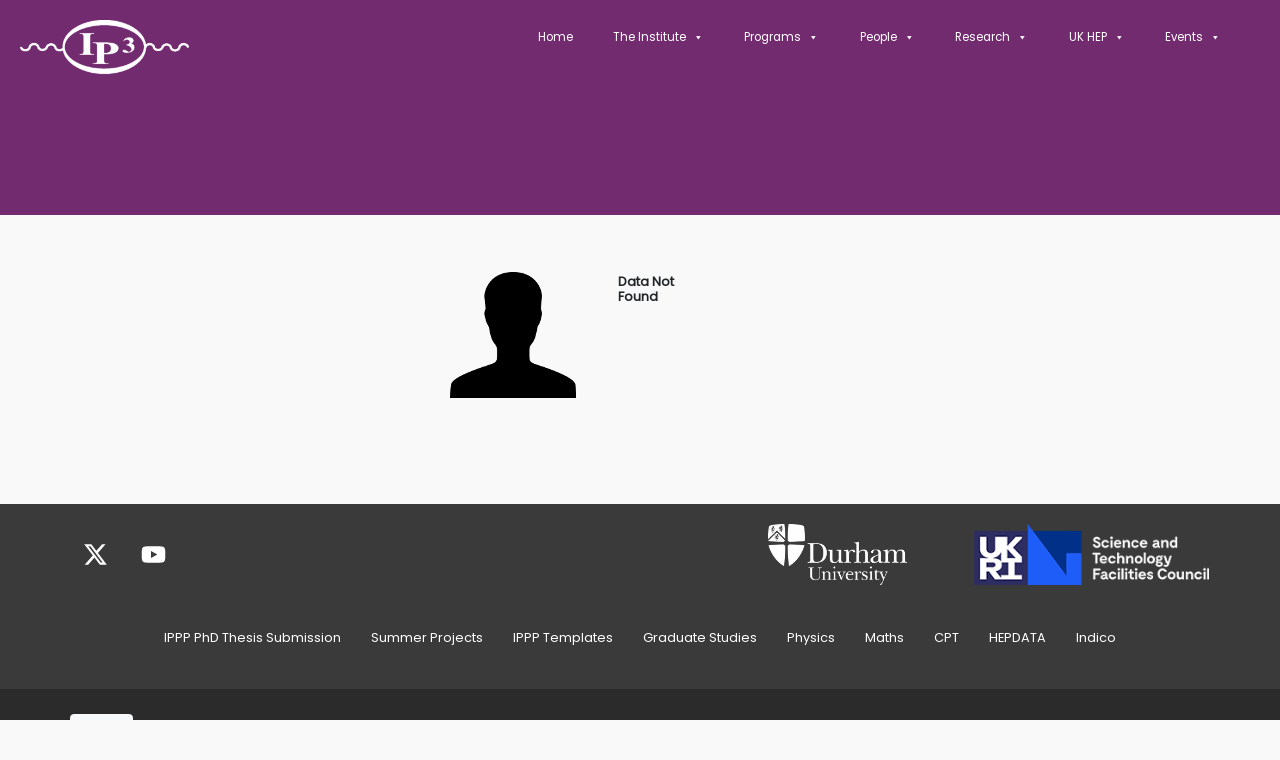

--- FILE ---
content_type: text/css
request_url: https://www.ippp.dur.ac.uk/wp-content/themes/astra-child/additional-ippp.css?ver=3fc9e99cf0ac8bd37ce4f76147091763
body_size: 86
content:
/*
  Additional CSS for IPPP (astra-child)
*/


/* Fix for download file button not being themed */
.wp-block-file a.wp-block-file__button {
  font-family: "Poppins", Sans-serif;
  font-weight: 500;
  background-color: #732B70;
  border-radius: 50px 50px 50px 50px !important;
  box-shadow: 0px 0px 10px 0px rgba(0, 0, 0, 0.07);
  padding: 10px 030px 10px 30px;
  color: #fff;
  margin: 0 10px 0 10px;
  font-size: 0.8vw;
}

/* Fix for the menu items being too small on mobile */
@media only screen and (max-width: 1075px) {
  ul.mega-sub-menu > .mega-menu-item > a.mega-menu-link {
    color: #000;
    font-family: inherit;
    font-size: 1em !important;
    text-transform: none;
    text-decoration: none;
    font-weight: normal;
    text-align: center;
    margin: 0px 0px 0px 0px;
    padding: 15px 0px 15px 0px;
    vertical-align: top;
    display: block;
    border: 0;
  }
}


--- FILE ---
content_type: text/css
request_url: https://www.ippp.dur.ac.uk/wp-content/uploads/elementor/css/post-24.css?ver=1769266992
body_size: 337
content:
.elementor-kit-24{--e-global-color-primary:#000000;--e-global-color-secondary:#FFFFFF;--e-global-color-text:#000000;--e-global-color-accent:#4D005D;--e-global-typography-primary-font-family:"Poppins";--e-global-typography-primary-font-size:1vw;--e-global-typography-primary-font-weight:600;--e-global-typography-secondary-font-family:"Poppins";--e-global-typography-secondary-font-weight:400;--e-global-typography-text-font-family:"Poppins";--e-global-typography-text-font-size:0.9vw;--e-global-typography-text-font-weight:300;--e-global-typography-accent-font-family:"SF Pro";--e-global-typography-accent-font-weight:500;--e-global-typography-ad6916a-font-family:"Poppins";--e-global-typography-ad6916a-font-size:2.7vw;--e-global-typography-ad6916a-font-weight:700;--e-global-typography-5ca377f-font-family:"Poppins";--e-global-typography-5ca377f-font-size:1.2vw;--e-global-typography-5ca377f-font-weight:600;--e-global-typography-c7d2d96-font-family:"Poppins";--e-global-typography-c7d2d96-font-size:1vw;--e-global-typography-c7d2d96-font-weight:500;background-color:#F9F9F9;font-family:var( --e-global-typography-text-font-family ), Sans-serif;font-size:var( --e-global-typography-text-font-size );font-weight:var( --e-global-typography-text-font-weight );}.elementor-kit-24 e-page-transition{background-color:#FFBC7D;}.elementor-kit-24 h1{color:var( --e-global-color-secondary );font-family:var( --e-global-typography-ad6916a-font-family ), Sans-serif;font-size:var( --e-global-typography-ad6916a-font-size );font-weight:var( --e-global-typography-ad6916a-font-weight );}.elementor-kit-24 h2{font-family:var( --e-global-typography-primary-font-family ), Sans-serif;font-size:var( --e-global-typography-primary-font-size );font-weight:var( --e-global-typography-primary-font-weight );}.elementor-kit-24 h3{font-family:var( --e-global-typography-5ca377f-font-family ), Sans-serif;font-size:var( --e-global-typography-5ca377f-font-size );font-weight:var( --e-global-typography-5ca377f-font-weight );}.elementor-kit-24 h4{font-family:var( --e-global-typography-c7d2d96-font-family ), Sans-serif;font-size:var( --e-global-typography-c7d2d96-font-size );font-weight:var( --e-global-typography-c7d2d96-font-weight );}.elementor-section.elementor-section-boxed > .elementor-container{max-width:1140px;}.e-con{--container-max-width:1140px;}.elementor-widget:not(:last-child){margin-block-end:20px;}.elementor-element{--widgets-spacing:20px 20px;--widgets-spacing-row:20px;--widgets-spacing-column:20px;}{}h1.entry-title{display:var(--page-title-display);}@media(max-width:1024px){.elementor-kit-24{--e-global-typography-primary-font-size:30px;--e-global-typography-text-font-size:16px;--e-global-typography-ad6916a-font-size:32px;--e-global-typography-5ca377f-font-size:20px;--e-global-typography-c7d2d96-font-size:16px;font-size:var( --e-global-typography-text-font-size );}.elementor-kit-24 h1{font-size:var( --e-global-typography-ad6916a-font-size );}.elementor-kit-24 h2{font-size:var( --e-global-typography-primary-font-size );}.elementor-kit-24 h3{font-size:var( --e-global-typography-5ca377f-font-size );}.elementor-kit-24 h4{font-size:var( --e-global-typography-c7d2d96-font-size );}.elementor-section.elementor-section-boxed > .elementor-container{max-width:1024px;}.e-con{--container-max-width:1024px;}}@media(max-width:767px){.elementor-kit-24{--e-global-typography-ad6916a-font-size:30px;font-size:var( --e-global-typography-text-font-size );}.elementor-kit-24 h1{font-size:var( --e-global-typography-ad6916a-font-size );}.elementor-kit-24 h2{font-size:var( --e-global-typography-primary-font-size );}.elementor-kit-24 h3{font-size:var( --e-global-typography-5ca377f-font-size );}.elementor-kit-24 h4{font-size:var( --e-global-typography-c7d2d96-font-size );}.elementor-section.elementor-section-boxed > .elementor-container{max-width:767px;}.e-con{--container-max-width:767px;}}/* Start custom CSS */.elementor-location-header {
background-color: #732B70;
}/* End custom CSS */

--- FILE ---
content_type: text/css
request_url: https://www.ippp.dur.ac.uk/wp-content/uploads/elementor/css/post-1017.css?ver=1769268293
body_size: -24
content:
.elementor-1017 .elementor-element.elementor-element-9f66d40{padding:2% 17% 0% 17%;}.elementor-1017 .elementor-element.elementor-element-399c415{width:100%;max-width:100%;align-self:center;z-index:0;}.elementor-1017 .elementor-element.elementor-element-0ca6426{padding:0% 17% 2% 17%;}.elementor-1017 .elementor-element.elementor-element-77edb5e{width:100%;max-width:100%;text-align:left;font-family:"SF Pro", Sans-serif;font-weight:400;}.elementor-1017 .elementor-element.elementor-element-77edb5e > .elementor-widget-container{background-color:#FFFFFF;margin:020px 0px 0px 0px;padding:50px 50px 50px 50px;border-radius:25px 25px 25px 25px;box-shadow:0px 0px 10px 0px rgba(0, 0, 0, 0.05);}@media(min-width:768px){.elementor-1017 .elementor-element.elementor-element-7e24ceb{width:45%;}.elementor-1017 .elementor-element.elementor-element-2577716{width:55%;}}@media(max-width:1024px){.elementor-1017 .elementor-element.elementor-element-9f66d40{padding:5% 5% 5% 5%;}.elementor-1017 .elementor-element.elementor-element-0ca6426{padding:5% 5% 5% 5%;}}@media(max-width:767px){.elementor-1017 .elementor-element.elementor-element-9f66d40{padding:2% 2% 2% 2%;}.elementor-1017 .elementor-element.elementor-element-0ca6426{padding:2% 2% 2% 2%;}}

--- FILE ---
content_type: application/javascript
request_url: https://www.ippp.dur.ac.uk/wp-content/plugins/IPPP/components/assets/js/ippp.js?ver=3fc9e99cf0ac8bd37ce4f76147091763
body_size: -318
content:
function testFunc() {
    console.log("hello")

    var stack = []

    stack.push("<div>hello</div>")

    return stack;
}